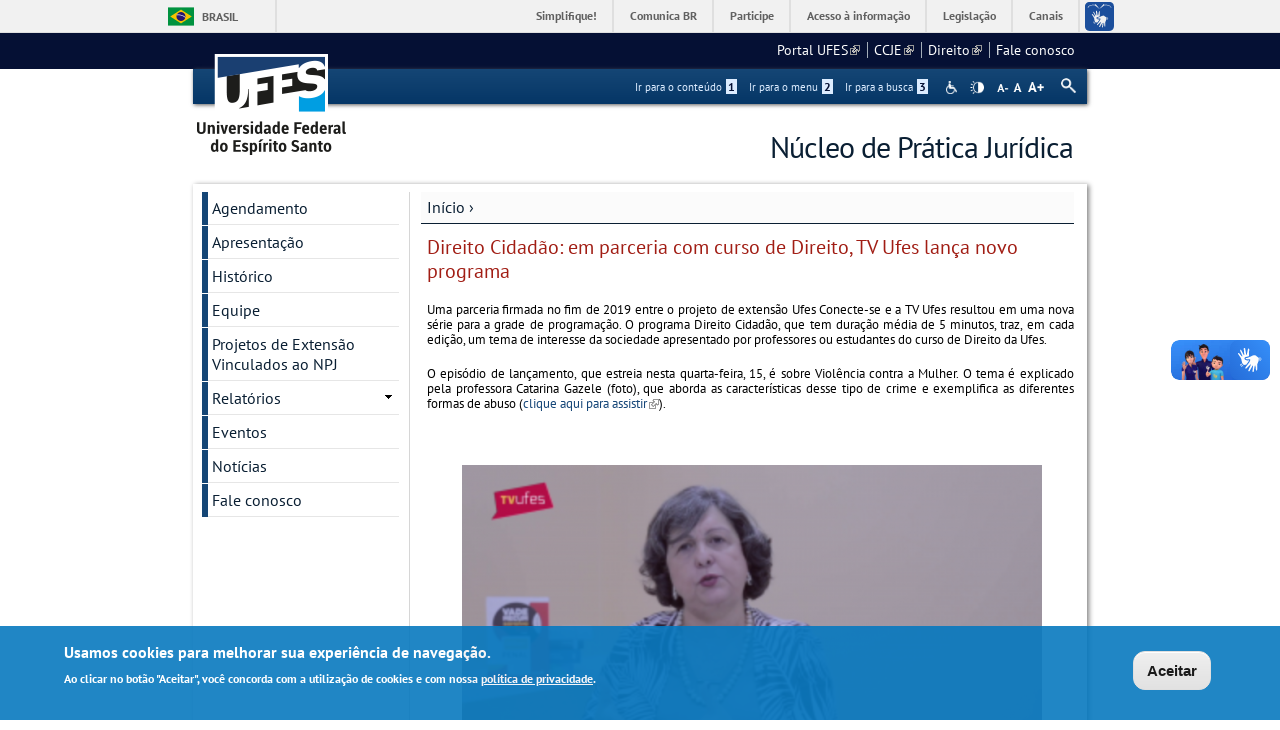

--- FILE ---
content_type: text/html; charset=utf-8
request_url: https://atendimentojuridico.ufes.br/conteudo/direito-cidadao-em-parceria-com-curso-de-direito-tv-ufes-lanca-novo-programa
body_size: 45286
content:
<!DOCTYPE html PUBLIC "-//W3C//DTD XHTML+RDFa 1.0//EN"
  "http://www.w3.org/MarkUp/DTD/xhtml-rdfa-1.dtd">
<html xmlns="http://www.w3.org/1999/xhtml" xml:lang="pt-br" version="XHTML+RDFa 1.0" dir="ltr"
  xmlns:content="http://purl.org/rss/1.0/modules/content/"
  xmlns:dc="http://purl.org/dc/terms/"
  xmlns:foaf="http://xmlns.com/foaf/0.1/"
  xmlns:og="http://ogp.me/ns#"
  xmlns:rdfs="http://www.w3.org/2000/01/rdf-schema#"
  xmlns:sioc="http://rdfs.org/sioc/ns#"
  xmlns:sioct="http://rdfs.org/sioc/types#"
  xmlns:skos="http://www.w3.org/2004/02/skos/core#"
  xmlns:xsd="http://www.w3.org/2001/XMLSchema#">

<head profile="http://www.w3.org/1999/xhtml/vocab">
  <meta http-equiv="Content-Type" content="text/html; charset=utf-8" />
<meta name="Generator" content="Drupal 7 (http://drupal.org)" />
<link rel="canonical" href="/conteudo/direito-cidadao-em-parceria-com-curso-de-direito-tv-ufes-lanca-novo-programa" />
<link rel="shortlink" href="/node/27" />
<link rel="shortcut icon" href="https://atendimentojuridico.ufes.br/sites/all/themes/padrao_ufes/favicon.ico" type="image/vnd.microsoft.icon" />
<meta name="viewport" content="width=device-width, initial-scale=1, maximum-scale=1" />
  <title>Direito Cidadão: em parceria com curso de Direito, TV Ufes lança novo programa | Núcleo de Prática Jurídica</title>
  <style type="text/css" media="all">
@import url("https://atendimentojuridico.ufes.br/modules/system/system.base.css?sniz50");
@import url("https://atendimentojuridico.ufes.br/modules/system/system.menus.css?sniz50");
@import url("https://atendimentojuridico.ufes.br/modules/system/system.messages.css?sniz50");
@import url("https://atendimentojuridico.ufes.br/modules/system/system.theme.css?sniz50");
</style>
<style type="text/css" media="all">
@import url("https://atendimentojuridico.ufes.br/sites/all/modules/date/date_api/date.css?sniz50");
@import url("https://atendimentojuridico.ufes.br/sites/all/modules/date/date_popup/themes/datepicker.1.7.css?sniz50");
@import url("https://atendimentojuridico.ufes.br/modules/field/theme/field.css?sniz50");
@import url("https://atendimentojuridico.ufes.br/modules/node/node.css?sniz50");
@import url("https://atendimentojuridico.ufes.br/modules/search/search.css?sniz50");
@import url("https://atendimentojuridico.ufes.br/sites/all/modules/site_alert/css/site-alert.css?sniz50");
@import url("https://atendimentojuridico.ufes.br/modules/user/user.css?sniz50");
@import url("https://atendimentojuridico.ufes.br/sites/all/modules/extlink/css/extlink.css?sniz50");
@import url("https://atendimentojuridico.ufes.br/sites/all/modules/views/css/views.css?sniz50");
@import url("https://atendimentojuridico.ufes.br/sites/all/modules/back_to_top/css/back_to_top_text.css?sniz50");
@import url("https://atendimentojuridico.ufes.br/sites/all/modules/ckeditor/css/ckeditor.css?sniz50");
</style>
<style type="text/css" media="all">
@import url("https://atendimentojuridico.ufes.br/sites/all/modules/ctools/css/ctools.css?sniz50");
@import url("https://atendimentojuridico.ufes.br/sites/all/modules/dhtml_menu/dhtml_menu.css?sniz50");
</style>
<style type="text/css" media="all">
<!--/*--><![CDATA[/*><!--*/
#backtotop{background:#CCCCCC;}
#backtotop:hover{background:#777777;border-color:#777777;}
#backtotop{color:#FFFFFF;}

/*]]>*/-->
</style>
<style type="text/css" media="all">
@import url("https://atendimentojuridico.ufes.br/sites/all/modules/eu_cookie_compliance/css/eu_cookie_compliance.css?sniz50");
@import url("https://atendimentojuridico.ufes.br/sites/all/modules/responsive_menus/styles/responsive_menus_simple/css/responsive_menus_simple.css?sniz50");
</style>

<!--[if lt IE 10]>
<style type="text/css" media="all">
@import url("https://atendimentojuridico.ufes.br/sites/npj.ufes.br/files/ctools/css/9e87f1a22674be62389fe810e353b2c1.css?sniz50");
</style>
<![endif]-->
<style type="text/css" media="all">
@import url("https://atendimentojuridico.ufes.br/sites/npj.ufes.br/files/ctools/css/8695a9d3e23511e74e4cde79b7ae1666.css?sniz50");
</style>
<style type="text/css" media="all">
@import url("https://atendimentojuridico.ufes.br/sites/all/themes/padrao_ufes/css/reset.css?sniz50");
@import url("https://atendimentojuridico.ufes.br/sites/all/themes/padrao_ufes/css/html-reset.css?sniz50");
@import url("https://atendimentojuridico.ufes.br/sites/all/themes/padrao_ufes/css/wireframes.css?sniz50");
@import url("https://atendimentojuridico.ufes.br/sites/all/themes/padrao_ufes/css/layout-liquid.css?sniz50");
@import url("https://atendimentojuridico.ufes.br/sites/all/themes/padrao_ufes/css/page-backgrounds.css?sniz50");
@import url("https://atendimentojuridico.ufes.br/sites/all/themes/padrao_ufes/css/tabs.css?sniz50");
@import url("https://atendimentojuridico.ufes.br/sites/all/themes/padrao_ufes/css/pages.css?sniz50");
@import url("https://atendimentojuridico.ufes.br/sites/all/themes/padrao_ufes/css/blocks.css?sniz50");
@import url("https://atendimentojuridico.ufes.br/sites/all/themes/padrao_ufes/css/navigation.css?sniz50");
@import url("https://atendimentojuridico.ufes.br/sites/all/themes/padrao_ufes/css/views-styles.css?sniz50");
@import url("https://atendimentojuridico.ufes.br/sites/all/themes/padrao_ufes/css/nodes.css?sniz50");
@import url("https://atendimentojuridico.ufes.br/sites/all/themes/padrao_ufes/css/comments.css?sniz50");
@import url("https://atendimentojuridico.ufes.br/sites/all/themes/padrao_ufes/css/forms.css?sniz50");
@import url("https://atendimentojuridico.ufes.br/sites/all/themes/padrao_ufes/css/fields.css?sniz50");
@import url("https://atendimentojuridico.ufes.br/sites/all/themes/padrao_ufes/css/personalizado/geral.css?sniz50");
@import url("https://atendimentojuridico.ufes.br/sites/all/themes/padrao_ufes/css/personalizado/menu.css?sniz50");
@import url("https://atendimentojuridico.ufes.br/sites/all/themes/padrao_ufes/css/personalizado/rodape.css?sniz50");
@import url("https://atendimentojuridico.ufes.br/sites/all/themes/padrao_ufes/css/personalizado/rodape-interno.css?sniz50");
@import url("https://atendimentojuridico.ufes.br/sites/all/themes/padrao_ufes/css/personalizado/cabecalho.css?sniz50");
@import url("https://atendimentojuridico.ufes.br/sites/all/themes/padrao_ufes/css/personalizado/conteudo.css?sniz50");
@import url("https://atendimentojuridico.ufes.br/sites/all/themes/padrao_ufes/css/personalizado/barra-ufes.css?sniz50");
@import url("https://atendimentojuridico.ufes.br/sites/all/themes/padrao_ufes/css/personalizado/barra-esquerda.css?sniz50");
@import url("https://atendimentojuridico.ufes.br/sites/all/themes/padrao_ufes/css/personalizado/barra-direita.css?sniz50");
@import url("https://atendimentojuridico.ufes.br/sites/all/themes/padrao_ufes/css/personalizado/acessibilidade.css?sniz50");
@import url("https://atendimentojuridico.ufes.br/sites/all/themes/padrao_ufes/css/personalizado/cardapio.css?sniz50");
@import url("https://atendimentojuridico.ufes.br/sites/all/themes/padrao_ufes/css/personalizado/processoseletivo.css?sniz50");
@import url("https://atendimentojuridico.ufes.br/sites/all/themes/padrao_ufes/css/personalizado/ods-onu.css?sniz50");
@import url("https://atendimentojuridico.ufes.br/sites/all/themes/padrao_ufes/custom/modules/quicktabs/quicktabs_ufes.css?sniz50");
@import url("https://atendimentojuridico.ufes.br/sites/all/themes/padrao_ufes/custom/modules/quicktabs/quicktabs-portal.css?sniz50");
@import url("https://atendimentojuridico.ufes.br/sites/all/themes/padrao_ufes/custom/modules/quicktabs/quicktabs-interna.css?sniz50");
@import url("https://atendimentojuridico.ufes.br/sites/all/themes/padrao_ufes/custom/modules/token_ufes/token_ufes.css?sniz50");
</style>
<style type="text/css" media="all">
@import url("https://atendimentojuridico.ufes.br/sites/all/themes/padrao_ufes/custom/modules/jcarousel_ufes/jcarousel_ufes.css?sniz50");
@import url("https://atendimentojuridico.ufes.br/sites/all/themes/padrao_ufes/custom/modules/jump_menu/jump_menu.css?sniz50");
@import url("https://atendimentojuridico.ufes.br/sites/all/themes/padrao_ufes/custom/modules/webform_matrix_component/webform_matrix_component.css?sniz50");
@import url("https://atendimentojuridico.ufes.br/sites/all/themes/padrao_ufes/custom/modules/text_resize/text_resize.css?sniz50");
@import url("https://atendimentojuridico.ufes.br/sites/all/themes/padrao_ufes/custom/modules/high_contrast/high_contrast.css?sniz50");
@import url("https://atendimentojuridico.ufes.br/sites/all/themes/padrao_ufes/custom/modules/tableau_public/tableau_public.css?sniz50");
@import url("https://atendimentojuridico.ufes.br/sites/all/themes/padrao_ufes/custom/modules/site_alert/site_alert.css?sniz50");
@import url("https://atendimentojuridico.ufes.br/sites/all/themes/padrao_ufes/css/personalizado/cores.css?sniz50");
@import url("https://atendimentojuridico.ufes.br/sites/all/themes/padrao_ufes/css/extensive/responsive.css?sniz50");
@import url("https://atendimentojuridico.ufes.br/sites/all/themes/padrao_ufes/css/extensive/responsive-menor-320.css?sniz50");
</style>
<style type="text/css" media="print">
@import url("https://atendimentojuridico.ufes.br/sites/all/themes/padrao_ufes/css/print.css?sniz50");
</style>

<!--[if IE]>
<style type="text/css" media="all">
@import url("https://atendimentojuridico.ufes.br/sites/all/themes/padrao_ufes/css/ie.css?sniz50");
</style>
<![endif]-->

<!--[if lte IE 7]>
<style type="text/css" media="all">
@import url("https://atendimentojuridico.ufes.br/sites/all/themes/padrao_ufes/css/ie7.css?sniz50");
</style>
<![endif]-->

<!--[if lte IE 6]>
<style type="text/css" media="all">
@import url("https://atendimentojuridico.ufes.br/sites/all/themes/padrao_ufes/css/ie6.css?sniz50");
</style>
<![endif]-->
  <script type="text/javascript">
<!--//--><![CDATA[//><!--
var highContrast = {"link":"<a href=\"\/\" class=\"element-invisible element-focusable\" rel=\"nofollow\">Toggle high contrast<\/a>","cssFilePath":"\/sites\/all\/themes\/padrao_ufes\/css\/high_contrast.css","logoPath":"https:\/\/atendimentojuridico.ufes.br\/sites\/all\/themes\/padrao_ufes\/logo-hg.png"};var drupalHighContrast={};!function(){document.write("<script type='text/javascript' id='high-contrast-css-placeholder'>\x3C/script>");var e=document.getElementById("high-contrast-css-placeholder");!function(e){if("function"==typeof define&&define.amd)define(e);else if("object"==typeof exports)module.exports=e();else{var t=window.Cookies,n=window.Cookies=e();n.noConflict=function(){return window.Cookies=t,n}}}(function(){function e(){for(var e=0,t={};e<arguments.length;e++){var n=arguments[e];for(var o in n)t[o]=n[o]}return t}function t(n){function o(t,r,i){var a;if(arguments.length>1){if(i=e({path:"/"},o.defaults,i),"number"==typeof i.expires){var d=new Date;d.setMilliseconds(d.getMilliseconds()+864e5*i.expires),i.expires=d}try{a=JSON.stringify(r),/^[\{\[]/.test(a)&&(r=a)}catch(c){}return r=encodeURIComponent(String(r)),r=r.replace(/%(23|24|26|2B|3A|3C|3E|3D|2F|3F|40|5B|5D|5E|60|7B|7D|7C)/g,decodeURIComponent),t=encodeURIComponent(String(t)),t=t.replace(/%(23|24|26|2B|5E|60|7C)/g,decodeURIComponent),t=t.replace(/[\(\)]/g,escape),document.cookie=[t,"=",r,i.expires&&"; expires="+i.expires.toUTCString(),i.path&&"; path="+i.path,i.domain&&"; domain="+i.domain,i.secure?"; secure":""].join("")}t||(a={});for(var l=document.cookie?document.cookie.split("; "):[],s=/(%[0-9A-Z]{2})+/g,u=0;u<l.length;u++){var f=l[u].split("="),h=f[0].replace(s,decodeURIComponent),g=f.slice(1).join("=");'"'===g.charAt(0)&&(g=g.slice(1,-1));try{if(g=n&&n(g,h)||g.replace(s,decodeURIComponent),this.json)try{g=JSON.parse(g)}catch(c){}if(t===h){a=g;break}t||(a[h]=g)}catch(c){}}return a}return o.get=o.set=o,o.getJSON=function(){return o.apply({json:!0},[].slice.call(arguments))},o.defaults={},o.remove=function(t,n){o(t,"",e(n,{expires:-1}))},o.withConverter=t,o}return t()});var t=function(e){var t={option:[1,"<select multiple='multiple'>","</select>"],legend:[1,"<fieldset>","</fieldset>"],area:[1,"<map>","</map>"],param:[1,"<object>","</object>"],thead:[1,"<table>","</table>"],tr:[2,"<table><tbody>","</tbody></table>"],col:[2,"<table><tbody></tbody><colgroup>","</colgroup></table>"],td:[3,"<table><tbody><tr>","</tr></tbody></table>"],_default:[1,"<div>","</div>"]};t.optgroup=t.option,t.tbody=t.tfoot=t.colgroup=t.caption=t.thead,t.th=t.td;var n=document.createElement("div"),o=/<\s*\w.*?>/g.exec(e);if(null!=o){var n,r=o[0].replace(/</g,"").replace(/>/g,""),i=t[r]||t._default;e=i[1]+e+i[2],n.innerHTML=e;for(var a=i[0]+1;a--;)n=n.lastChild}else n.innerHTML=e,n=n.lastChild;return n};!function(){function e(){if(!o.isReady){try{document.documentElement.doScroll("left")}catch(t){return void setTimeout(e,1)}o.ready()}}var t,n,o=function(e,t){},r=(window.jQuery,window.$,!1),i=[];o.fn={ready:function(e){return o.bindReady(),o.isReady?e.call(document,o):i&&i.push(e),this}},o.isReady=!1,o.ready=function(){if(!o.isReady){if(!document.body)return setTimeout(o.ready,13);if(o.isReady=!0,i){for(var e,t=0;e=i[t++];)e.call(document,o);i=null}o.fn.triggerHandler&&o(document).triggerHandler("ready")}},o.bindReady=function(){if(!r){if(r=!0,"complete"===document.readyState)return o.ready();if(document.addEventListener)document.addEventListener("DOMContentLoaded",n,!1),window.addEventListener("load",o.ready,!1);else if(document.attachEvent){document.attachEvent("onreadystatechange",n),window.attachEvent("onload",o.ready);var t=!1;try{t=null==window.frameElement}catch(i){}document.documentElement.doScroll&&t&&e()}}},t=o(document),document.addEventListener?n=function(){document.removeEventListener("DOMContentLoaded",n,!1),o.ready()}:document.attachEvent&&(n=function(){"complete"===document.readyState&&(document.detachEvent("onreadystatechange",n),o.ready())}),window.jQuery=window.$=o}();var n=function(){var e=document.getElementById("block-delta-blocks-logo"),t=highContrast.logoPath;if(document.querySelectorAll&&"undefined"!=typeof t&&null!==e){var n=e.querySelectorAll("img");"undefined"==typeof n[0].logoPathOriginal&&(n[0].logoPathOriginal=n[0].src),n[0].src=t}},o=function(){var e=document.getElementById("block-delta-blocks-logo"),t=highContrast.logoPath;if(document.querySelectorAll&&"undefined"!=typeof t&&null!==e){var n=e.querySelectorAll("img");"undefined"!=typeof n[0].logoPathOriginal&&(n[0].src=n[0].logoPathOriginal)}},r=function(){var o=highContrast.cssFilePath;if("undefined"!=typeof o){var r=document.getElementById("high-contrast-css");null===r&&(r=t('<link type="text/css" id="high-contrast-css" rel="stylesheet" href="'+o+'" media="screen" />')),e.parentNode.insertBefore(r,e.nextSibling)}n(),Cookies.set("highContrastActivated","true","/")},i=function(){var e=document.getElementById("high-contrast-css");null!==e&&e.parentNode.removeChild(e),o(),Cookies.set("highContrastActivated","false","/")},a=function(){var e=Cookies.get("highContrastActivated");return"undefined"==typeof e?!1:"false"===e?!1:!0},d=function(){a()?(i(),Cookies.set("highContrastActivated","false","/")):(r(),Cookies.set("highContrastActivated","true","/"))},c=function(){var e=highContrast.link;e=t(e),e.onclick=function(){return d(),this.blur(),!1},document.getElementById("skip-link").appendChild(e)};drupalHighContrast.enableStyles=r,drupalHighContrast.disableStyles=i,drupalHighContrast.toggleHighContrast=d,a()&&r(),$.fn.ready(function(){a()&&n(),c()})}();

//--><!]]>
</script>
<script type="text/javascript" src="https://atendimentojuridico.ufes.br/misc/jquery.js?v=1.4.4"></script>
<script type="text/javascript" src="https://atendimentojuridico.ufes.br/misc/jquery-extend-3.4.0.js?v=1.4.4"></script>
<script type="text/javascript" src="https://atendimentojuridico.ufes.br/misc/jquery-html-prefilter-3.5.0-backport.js?v=1.4.4"></script>
<script type="text/javascript" src="https://atendimentojuridico.ufes.br/misc/jquery.once.js?v=1.2"></script>
<script type="text/javascript" src="https://atendimentojuridico.ufes.br/misc/drupal.js?sniz50"></script>
<script type="text/javascript" src="https://atendimentojuridico.ufes.br/misc/ui/jquery.effects.core.min.js?v=1.8.7"></script>
<script type="text/javascript" src="https://atendimentojuridico.ufes.br/sites/all/modules/eu_cookie_compliance/js/jquery.cookie-1.4.1.min.js?v=1.4.1"></script>
<script type="text/javascript" src="https://atendimentojuridico.ufes.br/misc/form.js?v=7.102"></script>
<script type="text/javascript" src="https://atendimentojuridico.ufes.br/misc/form-single-submit.js?v=7.102"></script>
<script type="text/javascript" src="https://atendimentojuridico.ufes.br/sites/all/modules/spamspan/spamspan.js?sniz50"></script>
<script type="text/javascript" src="https://atendimentojuridico.ufes.br/sites/all/modules/back_to_top/js/back_to_top.js?sniz50"></script>
<script type="text/javascript" src="https://atendimentojuridico.ufes.br/sites/npj.ufes.br/files/languages/pt-br_t78cY7Jw0p7-wivMaSIlrptmZcxjJxmg0dOuAIyx_2o.js?sniz50"></script>
<script type="text/javascript" src="https://atendimentojuridico.ufes.br/sites/all/modules/dhtml_menu/dhtml_menu.js?sniz50"></script>
<script type="text/javascript">
<!--//--><![CDATA[//><!--
var text_resize_scope = "ul.menu li a,.region a,#.region p,.region-hierarquia a,#page,p,h2,.region h1,.block a,.block span,select,form input,#site-slogan";
          var text_resize_minimum = "10";
          var text_resize_maximum = "18";
          var text_resize_line_height_allow = 1;
          var text_resize_line_height_min = "10";
          var text_resize_line_height_max = "26";
//--><!]]>
</script>
<script type="text/javascript" src="https://atendimentojuridico.ufes.br/sites/all/modules/text_resize/text_resize.js?sniz50"></script>
<script type="text/javascript" src="https://atendimentojuridico.ufes.br/sites/all/modules/responsive_menus/styles/responsive_menus_simple/js/responsive_menus_simple.js?sniz50"></script>
<script type="text/javascript" src="https://atendimentojuridico.ufes.br/misc/collapse.js?v=7.102"></script>
<script type="text/javascript" src="https://atendimentojuridico.ufes.br/sites/all/modules/extlink/js/extlink.js?sniz50"></script>
<script type="text/javascript" src="https://atendimentojuridico.ufes.br/sites/all/themes/padrao_ufes/js/jcarousel_ufes.js?sniz50"></script>
<script type="text/javascript" src="https://atendimentojuridico.ufes.br/sites/all/themes/padrao_ufes/js/responsive.js?sniz50"></script>
<script type="text/javascript" src="https://atendimentojuridico.ufes.br/sites/all/themes/padrao_ufes/js/search_ufes.js?sniz50"></script>
<script type="text/javascript" src="https://atendimentojuridico.ufes.br/sites/all/themes/padrao_ufes/js/galeria.js?sniz50"></script>
<script type="text/javascript" src="https://atendimentojuridico.ufes.br/sites/all/themes/padrao_ufes/js/cardapio.js?sniz50"></script>
<script type="text/javascript" src="https://atendimentojuridico.ufes.br/sites/all/themes/padrao_ufes/js/processoseletivo.js?sniz50"></script>
<script type="text/javascript">
<!--//--><![CDATA[//><!--
jQuery.extend(Drupal.settings, {"basePath":"\/","pathPrefix":"","setHasJsCookie":0,"ajaxPageState":{"theme":"padrao_ufes","theme_token":"5fzSuomqYHcuaVF62Gf8-mugtkLDT0Up5DvOldHGCgc","js":{"0":1,"sites\/all\/modules\/eu_cookie_compliance\/js\/eu_cookie_compliance.js":1,"1":1,"misc\/jquery.js":1,"misc\/jquery-extend-3.4.0.js":1,"misc\/jquery-html-prefilter-3.5.0-backport.js":1,"misc\/jquery.once.js":1,"misc\/drupal.js":1,"misc\/ui\/jquery.effects.core.min.js":1,"sites\/all\/modules\/eu_cookie_compliance\/js\/jquery.cookie-1.4.1.min.js":1,"misc\/form.js":1,"misc\/form-single-submit.js":1,"sites\/all\/modules\/spamspan\/spamspan.js":1,"sites\/all\/modules\/back_to_top\/js\/back_to_top.js":1,"public:\/\/languages\/pt-br_t78cY7Jw0p7-wivMaSIlrptmZcxjJxmg0dOuAIyx_2o.js":1,"sites\/all\/modules\/dhtml_menu\/dhtml_menu.js":1,"2":1,"sites\/all\/modules\/text_resize\/text_resize.js":1,"sites\/all\/modules\/responsive_menus\/styles\/responsive_menus_simple\/js\/responsive_menus_simple.js":1,"misc\/collapse.js":1,"sites\/all\/modules\/extlink\/js\/extlink.js":1,"sites\/all\/themes\/padrao_ufes\/js\/jcarousel_ufes.js":1,"sites\/all\/themes\/padrao_ufes\/js\/responsive.js":1,"sites\/all\/themes\/padrao_ufes\/js\/search_ufes.js":1,"sites\/all\/themes\/padrao_ufes\/js\/galeria.js":1,"sites\/all\/themes\/padrao_ufes\/js\/cardapio.js":1,"sites\/all\/themes\/padrao_ufes\/js\/processoseletivo.js":1},"css":{"modules\/system\/system.base.css":1,"modules\/system\/system.menus.css":1,"modules\/system\/system.messages.css":1,"modules\/system\/system.theme.css":1,"sites\/all\/modules\/date\/date_api\/date.css":1,"sites\/all\/modules\/date\/date_popup\/themes\/datepicker.1.7.css":1,"modules\/field\/theme\/field.css":1,"modules\/node\/node.css":1,"modules\/search\/search.css":1,"sites\/all\/modules\/site_alert\/css\/site-alert.css":1,"modules\/user\/user.css":1,"sites\/all\/modules\/extlink\/css\/extlink.css":1,"sites\/all\/modules\/views\/css\/views.css":1,"sites\/all\/modules\/back_to_top\/css\/back_to_top_text.css":1,"sites\/all\/modules\/ckeditor\/css\/ckeditor.css":1,"sites\/all\/modules\/ctools\/css\/ctools.css":1,"sites\/all\/modules\/dhtml_menu\/dhtml_menu.css":1,"sites\/all\/modules\/high_contrast\/high_contrast.css":1,"sites\/all\/modules\/text_resize\/text_resize.css":1,"0":1,"1":1,"2":1,"sites\/all\/modules\/eu_cookie_compliance\/css\/eu_cookie_compliance.css":1,"sites\/all\/modules\/responsive_menus\/styles\/responsive_menus_simple\/css\/responsive_menus_simple.css":1,"public:\/\/ctools\/css\/9e87f1a22674be62389fe810e353b2c1.css":1,"public:\/\/ctools\/css\/8695a9d3e23511e74e4cde79b7ae1666.css":1,"sites\/all\/themes\/padrao_ufes\/css\/reset.css":1,"sites\/all\/themes\/padrao_ufes\/css\/html-reset.css":1,"sites\/all\/themes\/padrao_ufes\/css\/wireframes.css":1,"sites\/all\/themes\/padrao_ufes\/css\/layout-liquid.css":1,"sites\/all\/themes\/padrao_ufes\/css\/page-backgrounds.css":1,"sites\/all\/themes\/padrao_ufes\/css\/tabs.css":1,"sites\/all\/themes\/padrao_ufes\/css\/pages.css":1,"sites\/all\/themes\/padrao_ufes\/css\/blocks.css":1,"sites\/all\/themes\/padrao_ufes\/css\/navigation.css":1,"sites\/all\/themes\/padrao_ufes\/css\/views-styles.css":1,"sites\/all\/themes\/padrao_ufes\/css\/nodes.css":1,"sites\/all\/themes\/padrao_ufes\/css\/comments.css":1,"sites\/all\/themes\/padrao_ufes\/css\/forms.css":1,"sites\/all\/themes\/padrao_ufes\/css\/fields.css":1,"sites\/all\/themes\/padrao_ufes\/css\/personalizado\/geral.css":1,"sites\/all\/themes\/padrao_ufes\/css\/personalizado\/menu.css":1,"sites\/all\/themes\/padrao_ufes\/css\/personalizado\/rodape.css":1,"sites\/all\/themes\/padrao_ufes\/css\/personalizado\/rodape-interno.css":1,"sites\/all\/themes\/padrao_ufes\/css\/personalizado\/cabecalho.css":1,"sites\/all\/themes\/padrao_ufes\/css\/personalizado\/conteudo.css":1,"sites\/all\/themes\/padrao_ufes\/css\/personalizado\/barra-ufes.css":1,"sites\/all\/themes\/padrao_ufes\/css\/personalizado\/barra-esquerda.css":1,"sites\/all\/themes\/padrao_ufes\/css\/personalizado\/barra-direita.css":1,"sites\/all\/themes\/padrao_ufes\/css\/personalizado\/acessibilidade.css":1,"sites\/all\/themes\/padrao_ufes\/css\/personalizado\/cardapio.css":1,"sites\/all\/themes\/padrao_ufes\/css\/personalizado\/processoseletivo.css":1,"sites\/all\/themes\/padrao_ufes\/css\/personalizado\/ods-onu.css":1,"sites\/all\/themes\/padrao_ufes\/custom\/modules\/quicktabs\/quicktabs_ufes.css":1,"sites\/all\/themes\/padrao_ufes\/custom\/modules\/quicktabs\/quicktabs-portal.css":1,"sites\/all\/themes\/padrao_ufes\/custom\/modules\/quicktabs\/quicktabs-interna.css":1,"sites\/all\/themes\/padrao_ufes\/custom\/modules\/token_ufes\/token_ufes.css":1,"sites\/all\/themes\/padrao_ufes\/custom\/modules\/jcarousel_ufes\/jcarousel_ufes.css":1,"sites\/all\/themes\/padrao_ufes\/custom\/modules\/jump_menu\/jump_menu.css":1,"sites\/all\/themes\/padrao_ufes\/custom\/modules\/webform_matrix_component\/webform_matrix_component.css":1,"sites\/all\/themes\/padrao_ufes\/custom\/modules\/text_resize\/text_resize.css":1,"sites\/all\/themes\/padrao_ufes\/custom\/modules\/high_contrast\/high_contrast.css":1,"sites\/all\/themes\/padrao_ufes\/custom\/modules\/tableau_public\/tableau_public.css":1,"sites\/all\/themes\/padrao_ufes\/custom\/modules\/site_alert\/site_alert.css":1,"sites\/all\/themes\/padrao_ufes\/css\/personalizado\/cores.css":1,"sites\/all\/themes\/padrao_ufes\/css\/extensive\/responsive.css":1,"sites\/all\/themes\/padrao_ufes\/css\/extensive\/responsive-menor-320.css":1,"sites\/all\/themes\/padrao_ufes\/css\/print.css":1,"sites\/all\/themes\/padrao_ufes\/css\/ie.css":1,"sites\/all\/themes\/padrao_ufes\/css\/ie7.css":1,"sites\/all\/themes\/padrao_ufes\/css\/ie6.css":1}},"dhtmlMenu":{"nav":"none","animation":{"effects":{"height":"height","opacity":"opacity","width":0},"speed":"500"},"effects":{"siblings":"close-same-tree","children":"none","remember":0},"filter":{"type":"blacklist","list":{"linksufes":0,"management":"management","menudeconteudo":0,"shortcut-set-1":0,"user-menu":0}}},"jcarousel":{"ajaxPath":"\/jcarousel\/ajax\/views"},"back_to_top":{"back_to_top_button_trigger":100,"back_to_top_button_text":" ","#attached":{"library":[["system","ui"]]}},"eu_cookie_compliance":{"cookie_policy_version":"1.0.0","popup_enabled":1,"popup_agreed_enabled":0,"popup_hide_agreed":0,"popup_clicking_confirmation":0,"popup_scrolling_confirmation":0,"popup_html_info":"\u003Cdiv class=\u0022eu-cookie-compliance-banner eu-cookie-compliance-banner-info eu-cookie-compliance-banner--default\u0022\u003E\n  \u003Cdiv class=\u0022popup-content info\u0022\u003E\n    \u003Cdiv id=\u0022popup-text\u0022\u003E\n      \u003Ch2\u003EUsamos cookies para melhorar sua experi\u00eancia de navega\u00e7\u00e3o.\u003C\/h2\u003E\n\u003Cp\u003EAo clicar no bot\u00e3o \u0022Aceitar\u0022, voc\u00ea concorda com a utiliza\u00e7\u00e3o de cookies e com nossa \u003Ca href=\u0022https:\/\/sti.ufes.br\/hospedagemdesitios\/politicaprivacidade\u0022 target=\u0022_blank\u0022\u003Epol\u00edtica de privacidade\u003C\/a\u003E.\u003C\/p\u003E\n          \u003C\/div\u003E\n    \n    \u003Cdiv id=\u0022popup-buttons\u0022 class=\u0022\u0022\u003E\n      \u003Cbutton type=\u0022button\u0022 class=\u0022agree-button eu-cookie-compliance-default-button\u0022\u003EAceitar\u003C\/button\u003E\n          \u003C\/div\u003E\n  \u003C\/div\u003E\n\u003C\/div\u003E","use_mobile_message":false,"mobile_popup_html_info":"\u003Cdiv class=\u0022eu-cookie-compliance-banner eu-cookie-compliance-banner-info eu-cookie-compliance-banner--default\u0022\u003E\n  \u003Cdiv class=\u0022popup-content info\u0022\u003E\n    \u003Cdiv id=\u0022popup-text\u0022\u003E\n      \u003Ch2\u003EWe use cookies on this site to enhance your user experience\u003C\/h2\u003E\n\u003Cp\u003EBy tapping the Accept button, you agree to us doing so.\u003C\/p\u003E\n          \u003C\/div\u003E\n    \n    \u003Cdiv id=\u0022popup-buttons\u0022 class=\u0022\u0022\u003E\n      \u003Cbutton type=\u0022button\u0022 class=\u0022agree-button eu-cookie-compliance-default-button\u0022\u003EAceitar\u003C\/button\u003E\n          \u003C\/div\u003E\n  \u003C\/div\u003E\n\u003C\/div\u003E\n","mobile_breakpoint":"768","popup_html_agreed":"\u003Cdiv\u003E\n  \u003Cdiv class=\u0022popup-content agreed\u0022\u003E\n    \u003Cdiv id=\u0022popup-text\u0022\u003E\n      \u003Ch2\u003EThank you for accepting cookies\u003C\/h2\u003E\n\u003Cp\u003EYou can now hide this message or find out more about cookies.\u003C\/p\u003E\n    \u003C\/div\u003E\n    \u003Cdiv id=\u0022popup-buttons\u0022\u003E\n      \u003Cbutton type=\u0022button\u0022 class=\u0022hide-popup-button eu-cookie-compliance-hide-button\u0022\u003EHide\u003C\/button\u003E\n          \u003C\/div\u003E\n  \u003C\/div\u003E\n\u003C\/div\u003E","popup_use_bare_css":false,"popup_height":"auto","popup_width":"100%","popup_delay":1000,"popup_link":"\/","popup_link_new_window":0,"popup_position":null,"fixed_top_position":1,"popup_language":"pt-br","store_consent":false,"better_support_for_screen_readers":0,"reload_page":0,"domain":"","domain_all_sites":0,"popup_eu_only_js":0,"cookie_lifetime":"90","cookie_session":false,"disagree_do_not_show_popup":0,"method":"default","allowed_cookies":"","withdraw_markup":"\u003Cbutton type=\u0022button\u0022 class=\u0022eu-cookie-withdraw-tab\u0022\u003EPrivacy settings\u003C\/button\u003E\n\u003Cdiv class=\u0022eu-cookie-withdraw-banner\u0022\u003E\n  \u003Cdiv class=\u0022popup-content info\u0022\u003E\n    \u003Cdiv id=\u0022popup-text\u0022\u003E\n      \u003Ch2\u003EWe use cookies on this site to enhance your user experience\u003C\/h2\u003E\n\u003Cp\u003EYou have given your consent for us to set cookies.\u003C\/p\u003E\n    \u003C\/div\u003E\n    \u003Cdiv id=\u0022popup-buttons\u0022\u003E\n      \u003Cbutton type=\u0022button\u0022 class=\u0022eu-cookie-withdraw-button\u0022\u003EWithdraw consent\u003C\/button\u003E\n    \u003C\/div\u003E\n  \u003C\/div\u003E\n\u003C\/div\u003E\n","withdraw_enabled":false,"withdraw_button_on_info_popup":0,"cookie_categories":[],"cookie_categories_details":[],"enable_save_preferences_button":1,"cookie_name":"","containing_element":"body","automatic_cookies_removal":""},"responsive_menus":[{"toggler_text":"\u003Cspan class=\u0027hamburger-menu\u0027\u003E\u003C\/span\u003E\u003Cspan class=\u0027texto-menu-responsivo\u0027\u003EMenu\u003C\/span\u003E","selectors":["#block-menu-menudeconteudo,#block-menu-linksufes"],"media_size":"768","media_unit":"px","absolute":"1","responsive_menus_style":"responsive_menus_simple"}],"urlIsAjaxTrusted":{"\/conteudo\/direito-cidadao-em-parceria-com-curso-de-direito-tv-ufes-lanca-novo-programa":true},"extlink":{"extTarget":"_blank","extClass":"ext","extLabel":"(link is external)","extImgClass":0,"extIconPlacement":"append","extSubdomains":0,"extExclude":"","extInclude":"","extCssExclude":"","extCssExplicit":"#page-wrapper","extAlert":0,"extAlertText":"This link will take you to an external web site. We are not responsible for their content.","mailtoClass":"mailto","mailtoLabel":"(link sends e-mail)","extUseFontAwesome":false}});
//--><!]]>
</script>
</head>
<body class="html not-front not-logged-in one-sidebar sidebar-first page-node page-node- page-node-27 node-type-article i18n-pt-br section-conteudo" >
  <div id="skip-link">
    <a href="#main-menu" class="element-invisible element-focusable">Jump to Navigation</a>
  </div>
    
<div id="barra-ufes"><div class="section">
	  <div class="region region-barra-ufes">
    <div id="block-block-1" class="block block-block first last odd">

      
  <div class="content">
    <div id="barra-brasil" style="background:#7F7F7F; height: 20px; padding:0 0 0 10px;display:block;">
<ul id="menu-barra-temp" style="list-style:none;">
<li style="display:inline; float:left;padding-right:10px; margin-right:10px; border-right:1px solid #EDEDED"><a href="http://brasil.gov.br" style="font-family:sans,sans-serif; text-decoration:none; color:white;">Portal do Governo Brasileiro</a></li>
<li><a style="font-family:sans,sans-serif; text-decoration:none; color:white;" href="http://epwg.governoeletronico.gov.br/barra/atualize.html">Atualize sua Barra de Governo</a></li>
</ul>
</div>
  </div>

</div><!-- /.block -->
  </div><!-- /.region -->
</div></div> <!-- /.section, /#barra-ufes -->
<div id="page-wrapper"><div id="page">
	<div id="hierarquia-wrapper">
  	  		  <div class="region region-hierarquia">
    <div id="block-menu-linksufes" class="block block-menu first last odd">

      
  <div class="content">
    <ul class="menu"><li class="first leaf dhtml-menu" id="dhtml_menu-331"><a href="http://portal.ufes.br/">Portal UFES</a></li>
<li class="leaf dhtml-menu" id="dhtml_menu-395"><a href="http://ccje.ufes.br/" title="Centro de Ciências Jurídicas e Econômicas">CCJE</a></li>
<li class="leaf dhtml-menu" id="dhtml_menu-396"><a href="http://direito.ufes.br/" title="">Direito</a></li>
<li class="last leaf dhtml-menu" id="dhtml_menu-330"><a href="/fale-conosco">Fale conosco</a></li>
</ul>  </div>

</div><!-- /.block -->
  </div><!-- /.region -->
  		</div> <!-- /#hierarquia-->
  <div id="header-wrapper"><div class="section clearfix">
    <div id="region-header-wrapper">
        <div class="region region-header">
    <div id="block-search-form" class="block block-search first odd">

      
  <div class="content">
    <form action="/conteudo/direito-cidadao-em-parceria-com-curso-de-direito-tv-ufes-lanca-novo-programa" method="post" id="search-block-form" accept-charset="UTF-8"><div><div class="container-inline">
      <h2 class="element-invisible">Formulário de busca</h2>
    <div class="form-item form-type-textfield form-item-search-block-form">
  <label class="element-invisible" for="edit-search-block-form--2">Buscar </label>
 <input title="Digite os termos que você deseja procurar." placeholder="Buscar" type="text" id="edit-search-block-form--2" name="search_block_form" value="" size="27" maxlength="128" class="form-text" />
</div>
<div class="form-actions form-wrapper" id="edit-actions"><input alt="Buscar" type="image" id="edit-submit" name="submit" src="/sites/all/themes/padrao_ufes/images/lupa.png" class="form-submit" /></div><input type="hidden" name="form_build_id" value="form-4WwEnmODUFdUzmh8_ljusbIRCDss3vzZ_lCuSfeAPEI" />
<input type="hidden" name="form_id" value="search_block_form" />
</div>
</div></form>  </div>

</div><!-- /.block -->
<div id="block-text-resize-0" class="block block-text-resize even">

      
  <div class="content">
    <a href="javascript:;" class="changer" id="text_resize_decrease"><sup>-</sup>A</a> <a href="javascript:;" class="changer" id="text_resize_reset">A</a> <a href="javascript:;" class="changer" id="text_resize_increase"><sup>+</sup>A</a><div id="text_resize_clear"></div>  </div>

</div><!-- /.block -->
<div id="block-high-contrast-high-contrast-switcher" class="block block-high-contrast odd">

      
  <div class="content">
    
    <div class="high_contrast_switcher high_contrast_switcher_links">
      <p>
        <span class="high_contrast_switcher_label">Contrast:</span><span class="high_contrast_switcher_high"><a href="" onclick="drupalHighContrast.enableStyles();">High</a></span><span class="high_contrast_switcher_separator">|</span><span class="high_contrast_switcher_normal"><a href="" onclick="drupalHighContrast.disableStyles();">Normal</a></span></p>
    </div>
      </div>

</div><!-- /.block -->
<div id="block-block-4" class="block block-block even">

      
  <div class="content">
    <div>
	<a class="acessibilidade" href="/acessibilidade">Acessibilidade</a></div>
  </div>

</div><!-- /.block -->
<div id="block-block-5" class="block block-block last odd">

      
  <div class="content">
    <ul class="shortcuts">
<li id="link-content">
		<a accesskey="1" href="#main-content">Ir para o conteúdo <span>1</span></a></li>
<li class="first" id="link-menu">
		<a accesskey="2" href="#block-menu-menudeconteudo">Ir para o menu <span>2</span></a></li>
<li id="link-search">
		<a accesskey="3" href="#edit-search-block-form--2" onclick="document.getElementById('edit-search-block-form--2').select();return false;">Ir para a busca <span>3</span></a></li>
</ul>
  </div>

</div><!-- /.block -->
  </div><!-- /.region -->
    </div> <!-- /#region-header-wrapper-->
         <div id="logo-wrapper">
	<div id="block-delta-blocks-logo">
       	   <a href="http://www.ufes.br" title="Ufes" rel="ufes" id="logo"><img src="https://atendimentojuridico.ufes.br/sites/all/themes/padrao_ufes/logo.png" alt="Ufes" /></a>
	</div>
      </div>
    
	
        <div id="name-and-slogan">
                <div id="site-name"><strong>
            <a href="/" title="Início" rel="home"><span>Núcleo de Prática Jurídica</span></a>
          </strong></div>
      
          </div><!-- /#name-and-slogan -->
  
  
  </div></div><!-- /.section, /#header -->

  <div id="main-wrapper"><div id="main" class="clearfix">

    
    
    <div id="content-wrapper">
      <div id="content" class="column">
      
        <div class="section">
            
        	  
  	              
        <a id="main-content"></a>
              
        <div class="breadcrumb"><h2 class="element-invisible">Você está aqui</h2><a href="/">Início</a> › </div>                          <h1 class="title" id="page-title">Direito Cidadão: em parceria com curso de Direito, TV Ufes lança novo programa</h1>
                                          <div class="region region-content">
    <div id="block-system-main" class="block block-system first last odd">

      
  <div class="content">
    <div id="node-27" class="node node-article node-promoted view-mode-full clearfix" about="/conteudo/direito-cidadao-em-parceria-com-curso-de-direito-tv-ufes-lanca-novo-programa" typeof="sioc:Item foaf:Document">

  
      <span property="dc:title" content="Direito Cidadão: em parceria com curso de Direito, TV Ufes lança novo programa" class="rdf-meta element-hidden"></span>
  
  
  <div class="content">
    <div class="field field-name-body field-type-text-with-summary field-label-hidden"><div class="field-items"><div class="field-item even" property="content:encoded"><p class="rtejustify">Uma parceria firmada no fim de 2019 entre o projeto de extensão Ufes Conecte-se e a TV Ufes resultou em uma nova série para a grade de programação. O programa Direito Cidadão, que tem duração média de 5 minutos, traz, em cada edição, um tema de interesse da sociedade apresentado por professores ou estudantes do curso de Direito da Ufes.</p>
<p class="rtejustify">O episódio de lançamento, que estreia nesta quarta-feira, 15, é sobre Violência contra a Mulher. O tema é explicado pela professora Catarina Gazele (foto), que aborda as características desse tipo de crime e exemplifica as diferentes formas de abuso (<a href="https://www.youtube.com/watch?v=HdNQKDxZoag&amp;list=PLqhsTiIIAr3yn4GoRk6vzXrcuqSyA0Vjq&amp;index=2&amp;t=0s" rel="nofollow">clique aqui para assistir</a>).</p>
<p class="rtejustify"> </p>
<p class="rtecenter"> <img alt="" src="/sites/npj.ufes.br/files/imagem/captura_de_tela_2020-01-16_as_08.45.01.png" style="height:328px; width:580px" width="580" height="328" /></p>
<p class="rtecenter"> </p>
<p class="rtejustify">Para o coordenador do projeto de extensão Ufes Conecte-se, Tárek Moussallem, a importância do novo programa “é levar para a população noções básicas de Direito em questões que ela enfrenta no seu dia a dia”. Segundo a jornalista da TV Ufes Camila Fregona, um novo tema será abordado a cada mês, esclarecendo dúvidas em diferentes áreas do Direito com uma linguagem acessível ao público. </p>
<p class="rtejustify">O conteúdo também é produzido em parceria com o Núcleo de Práticas Jurídicas da Ufes, que, além de ser a sede das gravações, é um importante serviço da Universidade que presta atendimento gratuito à comunidade.</p>
<p class="rtejustify">O programa Direito Cidadão integrará a grade de programação da TV Ufes e será veiculado nas redes sociais (na página <a href="http://www.facebook.com/tvufes" rel="nofollow">www.facebook.com/tvufes</a> e no canal <a href="https://www.youtube.com/user/TelevisaoUfes" rel="nofollow">TelevisaoUfes</a>) e no Canal Universitário de Vitória (Canal 13 NET-Claro).</p>
<p class="rtejustify">Texto publicado em 15 de Janeiro de 2020 no endereço: <a href="http://www.ufes.br/conteudo/direito-cidadao-em-parceria-com-curso-de-direito-tv-ufes-lanca-novo-programa">http://www.ufes.br/conteudo/direito-cidadao-em-parceria-com-curso-de-direito-tv-ufes-lanca-novo-programa</a>. </p>
<p class="rtejustify"> </p>
<p class="rtecenter"> </p>
</div></div></div><div class="field field-name-field-tags field-type-taxonomy-term-reference field-label-inline clearfix"><div class="field-label">Tags:&nbsp;</div><div class="field-items"><div class="field-item even" rel="dc:subject"><a href="/tags/destaque" typeof="skos:Concept" property="rdfs:label skos:prefLabel" datatype="">Destaque</a></div></div></div>  </div>

  
  
</div><!-- /.node -->
  </div>

</div><!-- /.block -->
  </div><!-- /.region -->
              </div></div><!-- /.section, /#content -->
	  
        <div class="region region-sidebar-first column sidebar"><div class="section">
    <div id="block-menu-menudeconteudo" class="block block-menu first last odd">

      
  <div class="content">
    <ul class="menu"><li class="first leaf dhtml-menu" id="dhtml_menu-399"><a href="http://atendimentojuridico.ufes.br/agendamento" title="">Agendamento</a></li>
<li class="leaf dhtml-menu" id="dhtml_menu-397"><a href="http://atendimentojuridico.ufes.br/quem-somos" title="">Apresentação</a></li>
<li class="leaf dhtml-menu" id="dhtml_menu-400"><a href="http://atendimentojuridico.ufes.br/historico-0" title="">Histórico</a></li>
<li class="leaf dhtml-menu" id="dhtml_menu-398"><a href="http://atendimentojuridico.ufes.br/equipe-do-nucleo-de-praticas-juridicas-da-universidade-federal-do-espirito-santo" title="">Equipe</a></li>
<li class="leaf dhtml-menu" id="dhtml_menu-407"><a href="http://atendimentojuridico.ufes.br/extensao#overlay-context=" title="">Projetos de Extensão Vinculados ao NPJ</a></li>
<li class="collapsed dhtml-menu start-collapsed" id="dhtml_menu-404"><a href="http://atendimentojuridico.ufes.br/atuacao#overlay-context=" title="">Relatórios</a><ul class="menu"><li class="first leaf dhtml-menu" id="dhtml_menu-425"><a href="/relatorios-2023" title="">2023</a></li>
<li class="leaf dhtml-menu" id="dhtml_menu-426"><a href="/2022">2022</a></li>
<li class="expanded dhtml-menu collapsed start-collapsed" id="dhtml_menu-427"><a href="/2020">2020</a><ul class="menu"><li class="first last expanded dhtml-menu collapsed start-collapsed" id="dhtml_menu-408"><a href="http://atendimentojuridico.ufes.br/ufesconecte-conectando-universidade-publica-com-sociedade" title="">UFESconecte</a><ul class="menu"><li class="first leaf dhtml-menu" id="dhtml_menu-409"><a href="http://atendimentojuridico.ufes.br/episodios-direito-cidadao" title="">Episódio 1  - Direito Cidadão</a></li>
<li class="last leaf dhtml-menu" id="dhtml_menu-411"><a href="/episodio-2-direito-cidadao">Episódio 2 - Direito Cidadão</a></li>
</ul></li>
</ul></li>
<li class="last leaf dhtml-menu" id="dhtml_menu-410"><a href="http://atendimentojuridico.ufes.br/relatorio-2019" title="">2019</a></li>
</ul></li>
<li class="leaf dhtml-menu" id="dhtml_menu-402"><a href="http://atendimentojuridico.ufes.br" title="">Eventos</a></li>
<li class="leaf dhtml-menu" id="dhtml_menu-406"><a href="http://atendimentojuridico.ufes.br/noticias#" title="">Notícias</a></li>
<li class="last leaf dhtml-menu" id="dhtml_menu-329"><a href="http://atendimentojuridico.ufes.br/fale-conosco-0" title="">Fale conosco</a></li>
</ul>  </div>

</div><!-- /.block -->
  </div></div><!-- /.section, /.region -->

          </div><!-- /#content-wrapper -->

    
  </div></div><!-- /#main, /#main-wrapper -->

    <div class="region region-footer">
    <div id="block-block-2" class="block block-block first last odd">

      
  <div class="content">
    <p><span></span></p>
  </div>

</div><!-- /.block -->
  </div><!-- /.region -->

</div></div><!-- /#page, /#page-wrapper -->

  <div class="region region-bottom">
    <div id="block-views-d4751c8102e95726f4b14bdf28a762da" class="block block-views first odd">

      
  <div class="content">
    <div class="view view-logo-rodape view-id-logo_rodape view-display-id-bloco_logo_obrigatorio view-dom-id-c6902348d2b7ae09e33d3b1f9a6ec046">
        
  
  
      <div class="view-content">
        <div class="views-row views-row-1 views-row-odd views-row-first horizontal">
      
  <div class="views-field views-field-field-logo-obrigatorio">        <div class="field-content"><a href="http://sic.ufes.br/"><img typeof="foaf:Image" src="https://atendimentojuridico.ufes.br/sites/npj.ufes.br/files/styles/logo_rodape/public/selo_acesso_horizontal.jpg?itok=pzGQ2yaN" width="93" height="40" alt="Acesso à informação" /></a></div>  </div>  </div>
  <div class="views-row views-row-2 views-row-even views-row-last horizontal">
      
  <div class="views-field views-field-field-logo-obrigatorio">        <div class="field-content"><a href="http://portal.ufes.br/transparencia"><img typeof="foaf:Image" src="https://atendimentojuridico.ufes.br/sites/npj.ufes.br/files/styles/logo_rodape/public/transparencia_publica.jpg?itok=xo2xHFZI" width="106" height="40" alt="Transparência Pública" /></a></div>  </div>  </div>
    </div>
  
  
  
  
  
  
</div>  </div>

</div><!-- /.block -->
<div id="block-block-3" class="block block-block last even">

      
  <div class="content">
    <p>© 2013 Universidade Federal do Espírito Santo. Todos os direitos reservados.<br />Av. Fernando Ferrari, 514 - Goiabeiras, Vitória - ES | CEP 29075-910</p>
  </div>

</div><!-- /.block -->
  </div><!-- /.region -->
  <script type="text/javascript">
<!--//--><![CDATA[//><!--
window.eu_cookie_compliance_cookie_name = "";
//--><!]]>
</script>
<script type="text/javascript" defer="defer" src="https://atendimentojuridico.ufes.br/sites/all/modules/eu_cookie_compliance/js/eu_cookie_compliance.js?sniz50"></script>
  <script async src="//barra.brasil.gov.br/barra.js" type="text/javascript"></script>
</body>
</html>


--- FILE ---
content_type: text/css
request_url: https://atendimentojuridico.ufes.br/sites/all/themes/padrao_ufes/css/personalizado/geral.css?sniz50
body_size: 4380
content:
html {
	overflow-y: scroll;
}

#main {
	background: white;
	-moz-box-shadow:2px 1px 5px #808080;
	-webkit-box-shadow:2px 1px 5px #808080;
	box-shadow:2px 1px 5px #808080;
}

#main #content .section {
	background: #fff;
}

#main-wrapper {
	margin: 0 auto;
	padding: 0;
	width: 894px;
	background: none;
	position: relative;
	z-index: 1;
}

#content-wrapper{
	float: none;
	display: inline-block;
	width: 100%;
}

#skip-to-nav, #page {
	font-size: 0.8em;
}

a, a:link, a:visited {
	/*color: #154678;*/
	text-decoration: none;
}
a:hover, a:focus, a:active, a:hover, a:focus, a:active, a.active, li a.active {
	/*color: #0A1F34;*/
}

h2.block-title {
	font-size: 24px;
	color: #0F6988;
	margin: 0 0 13px 0;
}

span.field-content, span.field-content a, span.field-content>a {
	line-height: 15px;
	display: inline-block;
}

/* Posiciona regioes descontando o menu */
.with-navigation .region-sidebar-first, .with-navigation .region-sidebar-second {
	margin-top: 75px;
}

.with-navigation #content {
	background: none no-repeat 0 45px scroll;
	margin-top: 0;
	padding-top: 50px;
}

/* Classe para alinhar conteudo de forma horizontal */
.horizontal{
	display: inline-block;
}

/* Corrige tabs */
ul.primary li.active a{
	padding-left: 5px;
}

ul.primary li a:hover{
	padding-left: 5px;
}

/* Fonte */
p, div, h1, h2, h3, h4, h5, h6, h1, h2, h3, body, caption, th, td, input, textarea, select, option, legend, fieldset, span{
	font-family: "PT Sans", sans-serif !important;
	line-height: 120%;
}

/* <nolink> pointer */
a.nolink{
	cursor:pointer;
}

/* Botao */
input.form-submit, a.button {
    -moz-border-bottom-colors: none;
    -moz-border-left-colors: none;
    -moz-border-right-colors: none;
    -moz-border-top-colors: none;
    background: url("../../images/buttons.png") repeat-x scroll 0 0 transparent;
    border-color: #E4E4E4 #D2D2D2 #B4B4B4;
    border-radius: 20px 20px 20px 20px;
    border-style: solid;
    border-width: 1px;
    color: #5A5A5A;
    cursor: pointer;
    font-weight: normal;
    margin-bottom: 1em;
    margin-right: 1em;
    padding: 4px 17px;
    text-align: center;
}

input.form-autocomplete, input.form-text, input.form-file, textarea.form-textarea, select.form-select {
  background: none repeat scroll 0 0 #FFFFFF;
  border-color: #999999 #CCCCCC #CCCCCC;
  border-image: none;
  border-right: 1px solid #CCCCCC;
  border-style: solid;
  border-width: 1px;
  color: #333333;
  padding: 2px;
  width: 100%;
}

.webform-container-inline select.form-select{
  width: auto;
}

fieldset{
	background: none repeat scroll 0 0 #FFFFFF;
	border: 1px solid #CCCCCC;
	border-radius: 4px 4px 4px 4px;
	top: 12px;
}

.maintenance-page #main-wrapper{
     width: 95%;
     max-width: 894px;
}

.maintenance-page #main {
    -webkit-box-shadow: none;
    box-shadow: none;
}

.maintenance-page #main #content .section {
    width: 100%;
    margin: 0;
}

#cboxOverlay {
    background: #b9b9b9;
}

/*Redes sociais - sites*/
.region-highlighted .social-links .item-list .field-items{
    float: right;
    margin: 0;
    background: #FBFBFB;
}
.region-highlighted .social-links .icon{
/*    background-color: #053666;*/
    border-radius: 4px;
}

.region-highlighted .social-links .item-list .last{
    margin-right: 0px !important;
}
.content .field-name-field-tags,
.region-content .block-addtoany{
    margin-top: 13px;
}

.social-links ul{
    overflow: visible;
}

/*Feature cookies*/
.eu-cookie-compliance-banner-info {
     padding: 10px 0px;
}
.eu-cookie-compliance-banner-info a{
    color:#fff !important;
    text-decoration: underline;
}
#sliding-popup .popup-content {
    max-width: 90%;
}
.eu-cookie-compliance-default-button{
    padding: 10px 13px !important;
    border-radius: 12px !important;
    font-size: 15px !important;
    text-shadow:none !important;
    color: #051034;
}

#sliding-popup.sliding-popup-bottom, #sliding-popup.sliding-popup-bottom .eu-cookie-withdraw-banner, .eu-cookie-withdraw-tab {
    opacity: 0.9;
}
@media screen and (max-width: 600px){
#sliding-popup .popup-content #popup-buttons {
    text-align: center !important;
}
}

/*Guia de fontes*/
.view-fontes form{
    padding: 2% 5%;
    background: #e4eaf2;
}

.view-fontes .views-field{
    color: #333333;
}

.view-fontes .nome-fonte div{
    margin: 10px 0 5px 0;
    font-size: 15px;
    color: #000;
}

.view-fontes .views-exposed-widget{
    width: 90%;
}


--- FILE ---
content_type: application/javascript
request_url: https://atendimentojuridico.ufes.br/sites/npj.ufes.br/files/languages/pt-br_t78cY7Jw0p7-wivMaSIlrptmZcxjJxmg0dOuAIyx_2o.js?sniz50
body_size: 3629
content:
Drupal.locale = { 'pluralFormula': function ($n) { return Number(($n!=1)); }, 'strings': {"":{"Configure":"Configurar","Upload":"Upload","Show":"Exibir","Select all rows in this table":"Selecionar todas as linhas da tabela","Deselect all rows in this table":"Desmarcar todas as linhas da tabela","Please wait...":"Por favor, aguarde...","Only files with the following extensions are allowed: %files-allowed.":"Apenas arquivos com as seguintes extens\u00f5es s\u00e3o permitidos: %files-allowed.","By @name on @date":"Por @name em @date","By @name":"Por @name","Alias: @alias":"URL Alternativa: @alias","Not in menu":"Fora do menu","New revision":"Nova revis\u00e3o","Drag to re-order":"Arraste para reordenar","Show shortcuts":"Mostrar atalhos","No revision":"Sem revis\u00e3o","(active tab)":"(aba ativa)","An AJAX HTTP error occurred.":"Ocorreu um erro HTTP no AJAX","HTTP Result Code: !status":"C\u00f3digo do Resultado HTTP:  !status","An AJAX HTTP request terminated abnormally.":"Uma requisi\u00e7\u00e3o HTTP AJAX terminou de forma anormal.","Debugging information follows.":"Estas s\u00e3o as informa\u00e7\u00f5es de depura\u00e7\u00e3o.","Path: !uri":"Caminho: !url","StatusText: !statusText":"Texto de Status: !statusText","ResponseText: !responseText":"Texto de Resposta: !responseText","Edit summary":"Editar resumo","Hide summary":"Ocultar sum\u00e1rio","@title dialog":"Di\u00e1logo @title","The selected file %filename cannot be uploaded. Only files with the following extensions are allowed: %extensions.":"O arquivo selecionado %filename n\u00e3o p\u00f4de ser transferido. Somente arquivos com as seguintes extens\u00f5es s\u00e3o permitidos: %extensions.","Re-order rows by numerical weight instead of dragging.":"Re-ordernar as linhas por campos n\u00famericos de peso ao inv\u00e9s de arrastar-e-soltar.","Show row weights":"Exibir pesos das linhas","Hide row weights":"Ocultar pesos das linhas","Hide shortcuts":"Esconder atalhos","Loading":"Carregando","Hide":"Ocultar","Changes made in this table will not be saved until the form is submitted.":"Mudan\u00e7as feitas nesta tabela n\u00e3o ser\u00e3o salvas at\u00e9 que o formul\u00e1rio seja enviado.","ReadyState: !readyState":"ReadyState: !readyState","Please select a file.":"Por favor, selecione um arquivo.","Log messages":"Mensagens de log","Close":"Fechar","Not published":"N\u00e3o publicado","You can not perform this operation.":"Voc\u00ea n\u00e3o pode executar esta opera\u00e7\u00e3o.","Delete selected files?":"Apagar os arquivos selecionados?","Please select a thumbnail.":"Por favor selecione uma miniatura.","%filename is not an image.":"%filename n\u00e3o \u00e9 uma imagem.","You must select at least %num files.":"Voc\u00ea deve selecionar no m\u00ednimo %num arquivos.","Change view":"Alterar vis\u00e3o","Automatic alias":"Endere\u00e7o autom\u00e1tico","CustomMessage: !customMessage":"Mensagem personalizada: !customMessage","No alias":"Nenhuma URL alternativa","Internal server error. Please see server or PHP logs for error information.":"Erro interno do servidor. Por favor, consulte os logs do servidor ou do PHP para obter informa\u00e7\u00f5es de erro.","Do you want to refresh the current directory?":"Voc\u00ea deseja recarregar o diret\u00f3rio atual?","Please specify dimensions within the allowed range that is from 1x1 to @dimensions.":"Por favor, especifique as dimens\u00f5es dentro do intervalo permitido que \u00e9 de 1x1 para @dimensions.","You are not allowed to operate on more than %num files.":"Voc\u00ea n\u00e3o tem permiss\u00e3o para operar em mais de %num arquivos.","Insert file":"Inserir arquivo"}} };